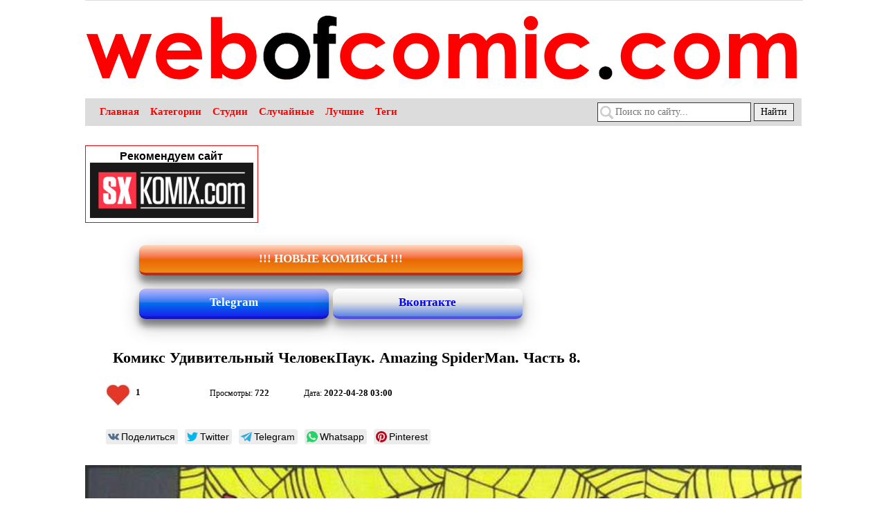

--- FILE ---
content_type: text/html; charset=UTF-8
request_url: https://webofcomic.com/comics/33-komiks-udivitelniy-chelovekpauk--amazing-spiderman--chast-8-/
body_size: 5915
content:
<!DOCTYPE html PUBLIC "-//W3C//DTD XHTML 1.0 Transitional//EN" "http://www.w3.org/TR/xhtml1/DTD/xhtml1-transitional.dtd">
<html lang="ru">
<head>
    
    <title>👽 Комикс Удивительный ЧеловекПаук. Amazing SpiderMan Часть 8 комикс в боях на 👽 | Комиксы и манга на русском бесплатно | webofcomic.com</title>

	<meta http-equiv="content-type" content="text/html" charset="UTF-8"/>
    <meta name="viewport" content="width=device-width, initial-scale=1" />
	<meta name="rating" content="adult" />
	<meta name="rating" content="RTA-5042-1996-1400-1577-RTA" />
	
    <meta name="Description" content="👽 Комикс Удивительный ЧеловекПаук. Amazing SpiderMan Часть 8 комикс в боях на 👽 | Комиксы и манга на русском бесплатно | webofcomic.com" />
    <meta name="keywords" content="👽 Комикс Удивительный ЧеловекПаук. Amazing SpiderMan Часть 8 комикс в боях на 👽 | Комиксы и манга на русском бесплатно | webofcomic.com" />
    
    <link rel="canonical" href="https://webofcomic.com/comics/33-komiks-udivitelniy-chelovekpauk--amazing-spiderman--chast-8-/"/>
    
    <link href="//webofcomic.com/css/reset.css" rel="stylesheet" type="text/css" />
    <link rel="stylesheet" href="//webofcomic.com/css/likely.css" />
    <link href="//webofcomic.com/css/style1.css" rel="stylesheet" type="text/css" />
    <link href="//webofcomic.com/css/style-media1.css" rel="stylesheet" type="text/css" />
	<style> .imageprotect {width: 100%; background-repeat: no-repeat; background-size: contain;}</style>
    
    <link rel="icon" href="//webofcomic.com/images/favicon.ico" type="images/x-icon" />
    <link rel="shortcut icon" href="//webofcomic.com/images/favicon.ico" type="image/x-icon" />
    
    <script type="b5f3a02b96de09ee111fa51b-text/javascript" src="https://ajax.googleapis.com/ajax/libs/jquery/1/jquery.min.js"></script>
    <script type="b5f3a02b96de09ee111fa51b-text/javascript" src="//webofcomic.com/js/non-script.js"></script>
    <script src="//webofcomic.com/js/likely.js" type="b5f3a02b96de09ee111fa51b-text/javascript"></script>
	
	<script type="b5f3a02b96de09ee111fa51b-text/javascript" src="//webofcomic.com/js/jquery-1.8.2.js"></script>
	<link rel="stylesheet" href="//webofcomic.com/fancybox/jquery.fancybox.css" type="text/css" />
	<script type="b5f3a02b96de09ee111fa51b-text/javascript" src="//webofcomic.com/fancybox/jquery.fancybox.pack.js"></script>

 


<!-- Global site tag (gtag.js) - Google Analytics -->
<script async src="https://www.googletagmanager.com/gtag/js?id=UA-162146392-33" type="b5f3a02b96de09ee111fa51b-text/javascript"></script>
<script type="b5f3a02b96de09ee111fa51b-text/javascript">
  window.dataLayer = window.dataLayer || [];
  function gtag(){dataLayer.push(arguments);}
  gtag('js', new Date());

  gtag('config', 'UA-162146392-33');
</script>



<!-- Yandex.Metrika counter -->
<script type="b5f3a02b96de09ee111fa51b-text/javascript">
   (function(m,e,t,r,i,k,a){m[i]=m[i]||function(){(m[i].a=m[i].a||[]).push(arguments)};
   m[i].l=1*new Date();k=e.createElement(t),a=e.getElementsByTagName(t)[0],k.async=1,k.src=r,a.parentNode.insertBefore(k,a)})
   (window, document, "script", "https://mc.yandex.ru/metrika/tag.js", "ym");

   ym(88597964, "init", {
        clickmap:true,
        trackLinks:true,
        accurateTrackBounce:true
   });
</script>
<noscript><div><img src="https://mc.yandex.ru/watch/88597964" style="position:absolute; left:-9999px;" alt="" /></div></noscript>
<!-- /Yandex.Metrika counter -->





<script type="b5f3a02b96de09ee111fa51b-text/javascript">
    $(document).ready(function() {
        $(".fancybox").fancybox();
    });
</script>

    
</head>
<body>

<!--Кликандер-->

<!-- Interstitial -->



<!-- ��� -->




<!--Video Slider-->





<div id="block-body">
     <a id="block-header-glavna-ssilka" href="//webofcomic.com/">

<div id="block-header">

    <img id="img-zastavka" src="/images/zastavka.png" title="Комиксы манга на русском языке" alt="Комиксы манга на русском языке"/>
 
        <h1>Комиксы манга</h1>
        <h4>на русском языке</h4>  
 
</div>
</a>     <div id="header-top-block">

    <div id="mobile-menu"><img id="click-menu" src="/images/white-menu-icon.png" /></div>

    <ul id="spisok-top-block">
    
    <li><a href="//webofcomic.com/">Главная</a></li>
	
	<li><a id="click-slide-cat">Категории</a></li>
	
	<li><a id="click-slide-stud">Студии</a></li>
    
    <li><a href="//webofcomic.com/random/">Случайные</a></li>
    
    <li><a href="//webofcomic.com/zone/?go=best">Лучшие</a></li>
	
	<li><a href="//webofcomic.com/tags/">Теги</a></li>
			
    </ul>
    
    <div id="block-search">        
        <form method="GET" action="//webofcomic.com/search/?q=">            
            <span></span>                
            <input id="input-search" type="text" name="q" placeholder="Поиск по сайту..." />            
            <input id="knopka-search" type="submit" value="Найти"/>          
        </form>        
    </div>
</div>
<div id="block-right">


<!--Стандарт правый верх-->
﻿
<div style="text-align: center;">

<div style="border: 1px solid red; padding: 6px; width: 236px;">
<a href="https://sxkomix.com/home/" style="text-decoration: none;">
<p style="color: black; font: bold 16px Arial;">Рекомендуем сайт</p>
<img src="/images/sx.jpg" title="Комиксы" alt="Комиксы" style="width: 236px;">
</a>
</div>	

</div>
<!--Категории правый блок-->

<div class="block-category">    
    
   
   <div id="category-menu">
        <p>Меню сайта</p>
    </div>
	
    <div id="block-top-mobile-menu">
    <ul id="spisok-top-mobile-menu">
    
    <li><a href="//webofcomic.com/">Главная</a></li>
    
    <li><a href="//webofcomic.com/random/">Случайные комиксы</a></li>
    
    <li><a href="//webofcomic.com/zone/?go=best">Лучшие комиксы</a></li>
	
	<li><a href="//webofcomic.com/tags/">Теги</a></li>
		   
    </ul>
    </div>


   
<div class="category-spisok-1" id="category-spisok-cat">    
<ul>            
<li class="category-golova" >Категории</li>  

<a href="//webofcomic.com/categories/?cat=Боевик">
<li class="caterory-righ-li">
Боевик
</li>
</a>

<a href="//webofcomic.com/categories/?cat=Боевые Искусства">
<li class="caterory-righ-li">
Боевые Искусства
</li>
</a>

<a href="//webofcomic.com/categories/?cat=Драма">
<li class="caterory-righ-li">
Драма
</li>
</a>

<a href="//webofcomic.com/categories/?cat=Комедия">
<li class="caterory-righ-li">
Комедия
</li>
</a>

<a href="//webofcomic.com/categories/?cat=Криминал">
<li class="caterory-righ-li">
Криминал
</li>
</a>

<a href="//webofcomic.com/categories/?cat=Манга">
<li class="caterory-righ-li">
Манга
</li>
</a>

<a href="//webofcomic.com/categories/?cat=Мистика">
<li class="caterory-righ-li">
Мистика
</li>
</a>

<a href="//webofcomic.com/categories/?cat=Пародия">
<li class="caterory-righ-li">
Пародия
</li>
</a>

<a href="//webofcomic.com/categories/?cat=Приключения">
<li class="caterory-righ-li">
Приключения
</li>
</a>

<a href="//webofcomic.com/categories/?cat=Психология">
<li class="caterory-righ-li">
Психология
</li>
</a>

<a href="//webofcomic.com/categories/?cat=Сверхъестественное">
<li class="caterory-righ-li">
Сверхъестественное
</li>
</a>

<a href="//webofcomic.com/categories/?cat=Сёнэн">
<li class="caterory-righ-li">
Сёнэн
</li>
</a>

<a href="//webofcomic.com/categories/?cat=Спорт">
<li class="caterory-righ-li">
Спорт
</li>
</a>

<a href="//webofcomic.com/categories/?cat=Супергерои">
<li class="caterory-righ-li">
Супергерои
</li>
</a>

<a href="//webofcomic.com/categories/?cat=Ужасы">
<li class="caterory-righ-li">
Ужасы
</li>
</a>

<a href="//webofcomic.com/categories/?cat=Фантастика">
<li class="caterory-righ-li">
Фантастика
</li>
</a>

<a href="//webofcomic.com/categories/?cat=Фэнтези">
<li class="caterory-righ-li">
Фэнтези
</li>
</a>

<a href="//webofcomic.com/categories/?cat=Школа">
<li class="caterory-righ-li">
Школа
</li>
</a>

<a href="//webofcomic.com/categories/?cat=Экшн">
<li class="caterory-righ-li">
Экшн
</li>
</a>
</ul>  
</div>


<div class="category-spisok-1" id="category-spisok-stud">
<ul>            
<li class="category-golova" >Студии</li>  

<a href="//webofcomic.com/studios/?cat=Archie Comics">
<li class="caterory-righ-li">
Archie Comics
</li>
</a>

<a href="//webofcomic.com/studios/?cat=Bongo">
<li class="caterory-righ-li">
Bongo
</li>
</a>

<a href="//webofcomic.com/studios/?cat=DC Comics">
<li class="caterory-righ-li">
DC Comics
</li>
</a>

<a href="//webofcomic.com/studios/?cat=IDW Publishing">
<li class="caterory-righ-li">
IDW Publishing
</li>
</a>

<a href="//webofcomic.com/studios/?cat=markmak">
<li class="caterory-righ-li">
markmak
</li>
</a>

<a href="//webofcomic.com/studios/?cat=Marvel">
<li class="caterory-righ-li">
Marvel
</li>
</a>

<a href="//webofcomic.com/studios/?cat=Shueisha">
<li class="caterory-righ-li">
Shueisha
</li>
</a>
</ul>
</div>    
    
    
    
<a class="knopka-refresh-a" href="//webofcomic.com/random/">
<div class="knopka-refresh-cat">
<p>Случайные комиксы</p>
</div>
</a>

<a class="knopka-refresh-a" href="//webofcomic.com/zone/?go=best">
<div class="knopka-refresh-cat">
<p>Лучшие комиксы</p>
</div>
</a>

<a class="knopka-refresh-a" href="//webofcomic.com/tags/">
<div class="knopka-refresh-cat">
<p>Теги</p>
</div>
</a>
    
</div> 

<!--Стандарт правый промежуточный-->


<!--
<div class="mobile-block-total-none">

    <div class="block-none-vid-set">        

        <div class="reklama-right">
        

        </div>
    
    </div>
    
</div>
-->
<!--Рекомендуем-->

<!--Стандарт правый промежуточный низ (1 х 3)-->

<!--
<div class="mobile-block-total-none">

    <div class="block-none-vid-set">

        <div class="reklama-right">
				
				
				
        </div>
    
    </div>
</div>
-->


</div>

<div id="block-content">

<!--Соцсети-->

<div id="sortirovka2">
	<a class="knopka-refresh-a3" href="https://webofcomic.com/">
	<div class="knopka-refresh-pt">
	<font color="white">
	<h2><b><p>!!! НОВЫЕ КОМИКСЫ !!!</p></b><h2>
	</font>
	</div>
	</a>
</div>

<div id="sortirovka2">
	<a class="knopka-refresh-a2" href="https://t.me/sxkomix" rel="nofollow" target="_blank">
	<div class="knopka-refresh-home-tg">
	<font color="white">
	<b><p>Telegram</p></b>
	</font>
	</div>
	</a>	
	
	<a class="knopka-refresh-a2" href="https://vk.com/sxkomix"  rel="nofollow" target="_blank">
	<div class="knopka-refresh-vk">
	<font color="blue">
	<b><p>Вконтакте</p></b>
	</font>
	</div>
	</a>
</div>

<!--Стандарт контент главная-->


<div class="reklama-content">
<div style="text-align: center;">


</div>
</div>



<div class="reklama-content-mobile">
<div style="text-align: center;">


</div>
</div>



        <ul>
        <li id="block-comix-grid">
        
           <h1 class="block-name-comix"><a href="//webofcomic.com/comics/33-komiks-udivitelniy-chelovekpauk--amazing-spiderman--chast-8-/">Комикс Удивительный ЧеловекПаук. Amazing SpiderMan. Часть 8.</a></h1>
           
           <ul class="comix-info">
           
            <li>
            <div id="block-like">
            <p class="likegood" tid="33" ><img id="like-img" src="/images/like.jpg" title="Click like" alt="Click like"></p> <p class="likegoodcount" >1</p>
            </div>            
            </li>   
            
            <li>Просмотры: <i class="cifra-info">722</i></li>
            <li>Дата: <i class="cifra-info">2022-04-28 03:00</i></li>
           </ul>
           
           <div class="likely">
<div class="vkontakte">Поделиться</div>
<div class="twitter">Twitter</div>
<div class="telegram">Telegram</div>
<div class="whatsapp">Whatsapp</div>
<div class="pinterest" data-media="i/pinnable.jpg">Pinterest</div>  
            </div>
                       
           <div class="block-images-comix">
           <a><img data-src="https://webofcomic.com/uploads_images/komiks-udivitelniy-chelovekpauk--amazing-spiderman-chast-8-komiks-parker-reshil-pouchastvovat-2022-04-28/komiks-udivitelniy-chelovekpauk--amazing-spiderman-chast-8-komiks-parker-reshil-pouchastvovat-2022-04-28-3320.jpg" width="100%" height="auto" title="Комикс Удивительный ЧеловекПаук. Amazing SpiderMan. Часть 8." alt="Комикс Удивительный ЧеловекПаук. Amazing SpiderMan. Часть 8."/></a>
           </div>
		   
		   <div class="mini-description">Комикс Удивительный ЧеловекПаук. Amazing SpiderMan. Часть 8. Питер Паркер решил поучаствовать в боях на ринге, где встретился с Джонни Штормом. В последствие, Человек Паук встретился с фантастической четверкой и между ними произошла небольшая схватка.</div>
        
        </li>   
        </ul>             
        <div id="block-image-slide">
                <ul><li>					
<a rel="group" class="fancybox" href="https://sxkomix.com/uploads_images/komiks-udivitelniy-chelovekpauk--amazing-spiderman-chast-8-komiks-parker-reshil-pouchastvovat-2022-04-27/komiks-udivitelniy-chelovekpauk--amazing-spiderman-chast-8-komiks-parker-reshil-pouchastvovat-2022-04-27-187802224.jpg" ><img data-src="https://sxkomix.com/uploads_images/komiks-udivitelniy-chelovekpauk--amazing-spiderman-chast-8-komiks-parker-reshil-pouchastvovat-2022-04-27/komiks-udivitelniy-chelovekpauk--amazing-spiderman-chast-8-komiks-parker-reshil-pouchastvovat-2022-04-27-187802224.jpg" width="100%" height="auto" alt="komiks-udivitelniy-chelovekpauk--amazing-spiderman-chast-8-komiks-parker-reshil-pouchastvovat-2022-04-27/komiks-udivitelniy-chelovekpauk--amazing-spiderman-chast-8-komiks-parker-reshil-pouchastvovat-2022-04-27-187802224.jpg"/></a>
</li>
<a class="fancybox" href="https://sxkomix.com/uploads_images/komiks-udivitelniy-chelovekpauk--amazing-spiderman-chast-8-komiks-parker-reshil-pouchastvovat-2022-04-27/komiks-udivitelniy-chelovekpauk--amazing-spiderman-chast-8-komiks-parker-reshil-pouchastvovat-2022-04-27-187802224.jpg" style="display:none;" ><img data-src="https://sxkomix.com/uploads_images/komiks-udivitelniy-chelovekpauk--amazing-spiderman-chast-8-komiks-parker-reshil-pouchastvovat-2022-04-27/komiks-udivitelniy-chelovekpauk--amazing-spiderman-chast-8-komiks-parker-reshil-pouchastvovat-2022-04-27-187802224.jpg" /></a>	
<li>					
<a rel="group" class="fancybox" href="https://sxkomix.com/uploads_images/komiks-udivitelniy-chelovekpauk--amazing-spiderman-chast-8-komiks-parker-reshil-pouchastvovat-2022-04-27/komiks-udivitelniy-chelovekpauk--amazing-spiderman-chast-8-komiks-parker-reshil-pouchastvovat-2022-04-27-11891909.jpg" ><img data-src="https://sxkomix.com/uploads_images/komiks-udivitelniy-chelovekpauk--amazing-spiderman-chast-8-komiks-parker-reshil-pouchastvovat-2022-04-27/komiks-udivitelniy-chelovekpauk--amazing-spiderman-chast-8-komiks-parker-reshil-pouchastvovat-2022-04-27-11891909.jpg" width="100%" height="auto" alt="komiks-udivitelniy-chelovekpauk--amazing-spiderman-chast-8-komiks-parker-reshil-pouchastvovat-2022-04-27/komiks-udivitelniy-chelovekpauk--amazing-spiderman-chast-8-komiks-parker-reshil-pouchastvovat-2022-04-27-11891909.jpg"/></a>
</li>
<a class="fancybox" href="https://sxkomix.com/uploads_images/komiks-udivitelniy-chelovekpauk--amazing-spiderman-chast-8-komiks-parker-reshil-pouchastvovat-2022-04-27/komiks-udivitelniy-chelovekpauk--amazing-spiderman-chast-8-komiks-parker-reshil-pouchastvovat-2022-04-27-11891909.jpg" style="display:none;" ><img data-src="https://sxkomix.com/uploads_images/komiks-udivitelniy-chelovekpauk--amazing-spiderman-chast-8-komiks-parker-reshil-pouchastvovat-2022-04-27/komiks-udivitelniy-chelovekpauk--amazing-spiderman-chast-8-komiks-parker-reshil-pouchastvovat-2022-04-27-11891909.jpg" /></a>	
<li>					
<a rel="group" class="fancybox" href="https://sxkomix.com/uploads_images/komiks-udivitelniy-chelovekpauk--amazing-spiderman-chast-8-komiks-parker-reshil-pouchastvovat-2022-04-27/komiks-udivitelniy-chelovekpauk--amazing-spiderman-chast-8-komiks-parker-reshil-pouchastvovat-2022-04-27-171323423.jpg" ><img data-src="https://sxkomix.com/uploads_images/komiks-udivitelniy-chelovekpauk--amazing-spiderman-chast-8-komiks-parker-reshil-pouchastvovat-2022-04-27/komiks-udivitelniy-chelovekpauk--amazing-spiderman-chast-8-komiks-parker-reshil-pouchastvovat-2022-04-27-171323423.jpg" width="100%" height="auto" alt="komiks-udivitelniy-chelovekpauk--amazing-spiderman-chast-8-komiks-parker-reshil-pouchastvovat-2022-04-27/komiks-udivitelniy-chelovekpauk--amazing-spiderman-chast-8-komiks-parker-reshil-pouchastvovat-2022-04-27-171323423.jpg"/></a>
</li>
<a class="fancybox" href="https://sxkomix.com/uploads_images/komiks-udivitelniy-chelovekpauk--amazing-spiderman-chast-8-komiks-parker-reshil-pouchastvovat-2022-04-27/komiks-udivitelniy-chelovekpauk--amazing-spiderman-chast-8-komiks-parker-reshil-pouchastvovat-2022-04-27-171323423.jpg" style="display:none;" ><img data-src="https://sxkomix.com/uploads_images/komiks-udivitelniy-chelovekpauk--amazing-spiderman-chast-8-komiks-parker-reshil-pouchastvovat-2022-04-27/komiks-udivitelniy-chelovekpauk--amazing-spiderman-chast-8-komiks-parker-reshil-pouchastvovat-2022-04-27-171323423.jpg" /></a>	
<li>					
<a rel="group" class="fancybox" href="https://sxkomix.com/uploads_images/komiks-udivitelniy-chelovekpauk--amazing-spiderman-chast-8-komiks-parker-reshil-pouchastvovat-2022-04-27/komiks-udivitelniy-chelovekpauk--amazing-spiderman-chast-8-komiks-parker-reshil-pouchastvovat-2022-04-27-451932008.jpg" ><img data-src="https://sxkomix.com/uploads_images/komiks-udivitelniy-chelovekpauk--amazing-spiderman-chast-8-komiks-parker-reshil-pouchastvovat-2022-04-27/komiks-udivitelniy-chelovekpauk--amazing-spiderman-chast-8-komiks-parker-reshil-pouchastvovat-2022-04-27-451932008.jpg" width="100%" height="auto" alt="komiks-udivitelniy-chelovekpauk--amazing-spiderman-chast-8-komiks-parker-reshil-pouchastvovat-2022-04-27/komiks-udivitelniy-chelovekpauk--amazing-spiderman-chast-8-komiks-parker-reshil-pouchastvovat-2022-04-27-451932008.jpg"/></a>
</li>
<a class="fancybox" href="https://sxkomix.com/uploads_images/komiks-udivitelniy-chelovekpauk--amazing-spiderman-chast-8-komiks-parker-reshil-pouchastvovat-2022-04-27/komiks-udivitelniy-chelovekpauk--amazing-spiderman-chast-8-komiks-parker-reshil-pouchastvovat-2022-04-27-451932008.jpg" style="display:none;" ><img data-src="https://sxkomix.com/uploads_images/komiks-udivitelniy-chelovekpauk--amazing-spiderman-chast-8-komiks-parker-reshil-pouchastvovat-2022-04-27/komiks-udivitelniy-chelovekpauk--amazing-spiderman-chast-8-komiks-parker-reshil-pouchastvovat-2022-04-27-451932008.jpg" /></a>	
<li>					
<a rel="group" class="fancybox" href="https://sxkomix.com/uploads_images/komiks-udivitelniy-chelovekpauk--amazing-spiderman-chast-8-komiks-parker-reshil-pouchastvovat-2022-04-27/komiks-udivitelniy-chelovekpauk--amazing-spiderman-chast-8-komiks-parker-reshil-pouchastvovat-2022-04-27-8184781.jpg" ><img data-src="https://sxkomix.com/uploads_images/komiks-udivitelniy-chelovekpauk--amazing-spiderman-chast-8-komiks-parker-reshil-pouchastvovat-2022-04-27/komiks-udivitelniy-chelovekpauk--amazing-spiderman-chast-8-komiks-parker-reshil-pouchastvovat-2022-04-27-8184781.jpg" width="100%" height="auto" alt="komiks-udivitelniy-chelovekpauk--amazing-spiderman-chast-8-komiks-parker-reshil-pouchastvovat-2022-04-27/komiks-udivitelniy-chelovekpauk--amazing-spiderman-chast-8-komiks-parker-reshil-pouchastvovat-2022-04-27-8184781.jpg"/></a>
</li>
<a class="fancybox" href="https://sxkomix.com/uploads_images/komiks-udivitelniy-chelovekpauk--amazing-spiderman-chast-8-komiks-parker-reshil-pouchastvovat-2022-04-27/komiks-udivitelniy-chelovekpauk--amazing-spiderman-chast-8-komiks-parker-reshil-pouchastvovat-2022-04-27-8184781.jpg" style="display:none;" ><img data-src="https://sxkomix.com/uploads_images/komiks-udivitelniy-chelovekpauk--amazing-spiderman-chast-8-komiks-parker-reshil-pouchastvovat-2022-04-27/komiks-udivitelniy-chelovekpauk--amazing-spiderman-chast-8-komiks-parker-reshil-pouchastvovat-2022-04-27-8184781.jpg" /></a>	
<li>					
<a rel="group" class="fancybox" href="https://sxkomix.com/uploads_images/komiks-udivitelniy-chelovekpauk--amazing-spiderman-chast-8-komiks-parker-reshil-pouchastvovat-2022-04-27/komiks-udivitelniy-chelovekpauk--amazing-spiderman-chast-8-komiks-parker-reshil-pouchastvovat-2022-04-27-42651686.jpg" ><img data-src="https://sxkomix.com/uploads_images/komiks-udivitelniy-chelovekpauk--amazing-spiderman-chast-8-komiks-parker-reshil-pouchastvovat-2022-04-27/komiks-udivitelniy-chelovekpauk--amazing-spiderman-chast-8-komiks-parker-reshil-pouchastvovat-2022-04-27-42651686.jpg" width="100%" height="auto" alt="komiks-udivitelniy-chelovekpauk--amazing-spiderman-chast-8-komiks-parker-reshil-pouchastvovat-2022-04-27/komiks-udivitelniy-chelovekpauk--amazing-spiderman-chast-8-komiks-parker-reshil-pouchastvovat-2022-04-27-42651686.jpg"/></a>
</li>
<a class="fancybox" href="https://sxkomix.com/uploads_images/komiks-udivitelniy-chelovekpauk--amazing-spiderman-chast-8-komiks-parker-reshil-pouchastvovat-2022-04-27/komiks-udivitelniy-chelovekpauk--amazing-spiderman-chast-8-komiks-parker-reshil-pouchastvovat-2022-04-27-42651686.jpg" style="display:none;" ><img data-src="https://sxkomix.com/uploads_images/komiks-udivitelniy-chelovekpauk--amazing-spiderman-chast-8-komiks-parker-reshil-pouchastvovat-2022-04-27/komiks-udivitelniy-chelovekpauk--amazing-spiderman-chast-8-komiks-parker-reshil-pouchastvovat-2022-04-27-42651686.jpg" /></a>	
<li>					
<a rel="group" class="fancybox" href="https://sxkomix.com/uploads_images/komiks-udivitelniy-chelovekpauk--amazing-spiderman-chast-8-komiks-parker-reshil-pouchastvovat-2022-04-27/komiks-udivitelniy-chelovekpauk--amazing-spiderman-chast-8-komiks-parker-reshil-pouchastvovat-2022-04-27-241063583.jpg" ><img data-src="https://sxkomix.com/uploads_images/komiks-udivitelniy-chelovekpauk--amazing-spiderman-chast-8-komiks-parker-reshil-pouchastvovat-2022-04-27/komiks-udivitelniy-chelovekpauk--amazing-spiderman-chast-8-komiks-parker-reshil-pouchastvovat-2022-04-27-241063583.jpg" width="100%" height="auto" alt="komiks-udivitelniy-chelovekpauk--amazing-spiderman-chast-8-komiks-parker-reshil-pouchastvovat-2022-04-27/komiks-udivitelniy-chelovekpauk--amazing-spiderman-chast-8-komiks-parker-reshil-pouchastvovat-2022-04-27-241063583.jpg"/></a>
</li>
<a class="fancybox" href="https://sxkomix.com/uploads_images/komiks-udivitelniy-chelovekpauk--amazing-spiderman-chast-8-komiks-parker-reshil-pouchastvovat-2022-04-27/komiks-udivitelniy-chelovekpauk--amazing-spiderman-chast-8-komiks-parker-reshil-pouchastvovat-2022-04-27-241063583.jpg" style="display:none;" ><img data-src="https://sxkomix.com/uploads_images/komiks-udivitelniy-chelovekpauk--amazing-spiderman-chast-8-komiks-parker-reshil-pouchastvovat-2022-04-27/komiks-udivitelniy-chelovekpauk--amazing-spiderman-chast-8-komiks-parker-reshil-pouchastvovat-2022-04-27-241063583.jpg" /></a>	
<li>					
<a rel="group" class="fancybox" href="https://sxkomix.com/uploads_images/komiks-udivitelniy-chelovekpauk--amazing-spiderman-chast-8-komiks-parker-reshil-pouchastvovat-2022-04-27/komiks-udivitelniy-chelovekpauk--amazing-spiderman-chast-8-komiks-parker-reshil-pouchastvovat-2022-04-27-44274036.jpg" ><img data-src="https://sxkomix.com/uploads_images/komiks-udivitelniy-chelovekpauk--amazing-spiderman-chast-8-komiks-parker-reshil-pouchastvovat-2022-04-27/komiks-udivitelniy-chelovekpauk--amazing-spiderman-chast-8-komiks-parker-reshil-pouchastvovat-2022-04-27-44274036.jpg" width="100%" height="auto" alt="komiks-udivitelniy-chelovekpauk--amazing-spiderman-chast-8-komiks-parker-reshil-pouchastvovat-2022-04-27/komiks-udivitelniy-chelovekpauk--amazing-spiderman-chast-8-komiks-parker-reshil-pouchastvovat-2022-04-27-44274036.jpg"/></a>
</li>
<a class="fancybox" href="https://sxkomix.com/uploads_images/komiks-udivitelniy-chelovekpauk--amazing-spiderman-chast-8-komiks-parker-reshil-pouchastvovat-2022-04-27/komiks-udivitelniy-chelovekpauk--amazing-spiderman-chast-8-komiks-parker-reshil-pouchastvovat-2022-04-27-44274036.jpg" style="display:none;" ><img data-src="https://sxkomix.com/uploads_images/komiks-udivitelniy-chelovekpauk--amazing-spiderman-chast-8-komiks-parker-reshil-pouchastvovat-2022-04-27/komiks-udivitelniy-chelovekpauk--amazing-spiderman-chast-8-komiks-parker-reshil-pouchastvovat-2022-04-27-44274036.jpg" /></a>	
<li>					
<a rel="group" class="fancybox" href="https://sxkomix.com/uploads_images/komiks-udivitelniy-chelovekpauk--amazing-spiderman-chast-8-komiks-parker-reshil-pouchastvovat-2022-04-27/komiks-udivitelniy-chelovekpauk--amazing-spiderman-chast-8-komiks-parker-reshil-pouchastvovat-2022-04-27-36282236.jpg" ><img data-src="https://sxkomix.com/uploads_images/komiks-udivitelniy-chelovekpauk--amazing-spiderman-chast-8-komiks-parker-reshil-pouchastvovat-2022-04-27/komiks-udivitelniy-chelovekpauk--amazing-spiderman-chast-8-komiks-parker-reshil-pouchastvovat-2022-04-27-36282236.jpg" width="100%" height="auto" alt="komiks-udivitelniy-chelovekpauk--amazing-spiderman-chast-8-komiks-parker-reshil-pouchastvovat-2022-04-27/komiks-udivitelniy-chelovekpauk--amazing-spiderman-chast-8-komiks-parker-reshil-pouchastvovat-2022-04-27-36282236.jpg"/></a>
</li>
<a class="fancybox" href="https://sxkomix.com/uploads_images/komiks-udivitelniy-chelovekpauk--amazing-spiderman-chast-8-komiks-parker-reshil-pouchastvovat-2022-04-27/komiks-udivitelniy-chelovekpauk--amazing-spiderman-chast-8-komiks-parker-reshil-pouchastvovat-2022-04-27-36282236.jpg" style="display:none;" ><img data-src="https://sxkomix.com/uploads_images/komiks-udivitelniy-chelovekpauk--amazing-spiderman-chast-8-komiks-parker-reshil-pouchastvovat-2022-04-27/komiks-udivitelniy-chelovekpauk--amazing-spiderman-chast-8-komiks-parker-reshil-pouchastvovat-2022-04-27-36282236.jpg" /></a>	
<li>					
<a rel="group" class="fancybox" href="https://sxkomix.com/uploads_images/komiks-udivitelniy-chelovekpauk--amazing-spiderman-chast-8-komiks-parker-reshil-pouchastvovat-2022-04-27/komiks-udivitelniy-chelovekpauk--amazing-spiderman-chast-8-komiks-parker-reshil-pouchastvovat-2022-04-27-24319661.jpg" ><img data-src="https://sxkomix.com/uploads_images/komiks-udivitelniy-chelovekpauk--amazing-spiderman-chast-8-komiks-parker-reshil-pouchastvovat-2022-04-27/komiks-udivitelniy-chelovekpauk--amazing-spiderman-chast-8-komiks-parker-reshil-pouchastvovat-2022-04-27-24319661.jpg" width="100%" height="auto" alt="komiks-udivitelniy-chelovekpauk--amazing-spiderman-chast-8-komiks-parker-reshil-pouchastvovat-2022-04-27/komiks-udivitelniy-chelovekpauk--amazing-spiderman-chast-8-komiks-parker-reshil-pouchastvovat-2022-04-27-24319661.jpg"/></a>
</li>
<a class="fancybox" href="https://sxkomix.com/uploads_images/komiks-udivitelniy-chelovekpauk--amazing-spiderman-chast-8-komiks-parker-reshil-pouchastvovat-2022-04-27/komiks-udivitelniy-chelovekpauk--amazing-spiderman-chast-8-komiks-parker-reshil-pouchastvovat-2022-04-27-24319661.jpg" style="display:none;" ><img data-src="https://sxkomix.com/uploads_images/komiks-udivitelniy-chelovekpauk--amazing-spiderman-chast-8-komiks-parker-reshil-pouchastvovat-2022-04-27/komiks-udivitelniy-chelovekpauk--amazing-spiderman-chast-8-komiks-parker-reshil-pouchastvovat-2022-04-27-24319661.jpg" /></a>	
<li>					
<a rel="group" class="fancybox" href="https://sxkomix.com/uploads_images/komiks-udivitelniy-chelovekpauk--amazing-spiderman-chast-8-komiks-parker-reshil-pouchastvovat-2022-04-27/komiks-udivitelniy-chelovekpauk--amazing-spiderman-chast-8-komiks-parker-reshil-pouchastvovat-2022-04-27-4159103284.jpg" ><img data-src="https://sxkomix.com/uploads_images/komiks-udivitelniy-chelovekpauk--amazing-spiderman-chast-8-komiks-parker-reshil-pouchastvovat-2022-04-27/komiks-udivitelniy-chelovekpauk--amazing-spiderman-chast-8-komiks-parker-reshil-pouchastvovat-2022-04-27-4159103284.jpg" width="100%" height="auto" alt="komiks-udivitelniy-chelovekpauk--amazing-spiderman-chast-8-komiks-parker-reshil-pouchastvovat-2022-04-27/komiks-udivitelniy-chelovekpauk--amazing-spiderman-chast-8-komiks-parker-reshil-pouchastvovat-2022-04-27-4159103284.jpg"/></a>
</li>
<a class="fancybox" href="https://sxkomix.com/uploads_images/komiks-udivitelniy-chelovekpauk--amazing-spiderman-chast-8-komiks-parker-reshil-pouchastvovat-2022-04-27/komiks-udivitelniy-chelovekpauk--amazing-spiderman-chast-8-komiks-parker-reshil-pouchastvovat-2022-04-27-4159103284.jpg" style="display:none;" ><img data-src="https://sxkomix.com/uploads_images/komiks-udivitelniy-chelovekpauk--amazing-spiderman-chast-8-komiks-parker-reshil-pouchastvovat-2022-04-27/komiks-udivitelniy-chelovekpauk--amazing-spiderman-chast-8-komiks-parker-reshil-pouchastvovat-2022-04-27-4159103284.jpg" /></a>	
<li>					
<a rel="group" class="fancybox" href="https://sxkomix.com/uploads_images/komiks-udivitelniy-chelovekpauk--amazing-spiderman-chast-8-komiks-parker-reshil-pouchastvovat-2022-04-27/komiks-udivitelniy-chelovekpauk--amazing-spiderman-chast-8-komiks-parker-reshil-pouchastvovat-2022-04-27-4890113250.jpg" ><img data-src="https://sxkomix.com/uploads_images/komiks-udivitelniy-chelovekpauk--amazing-spiderman-chast-8-komiks-parker-reshil-pouchastvovat-2022-04-27/komiks-udivitelniy-chelovekpauk--amazing-spiderman-chast-8-komiks-parker-reshil-pouchastvovat-2022-04-27-4890113250.jpg" width="100%" height="auto" alt="komiks-udivitelniy-chelovekpauk--amazing-spiderman-chast-8-komiks-parker-reshil-pouchastvovat-2022-04-27/komiks-udivitelniy-chelovekpauk--amazing-spiderman-chast-8-komiks-parker-reshil-pouchastvovat-2022-04-27-4890113250.jpg"/></a>
</li>
<a class="fancybox" href="https://sxkomix.com/uploads_images/komiks-udivitelniy-chelovekpauk--amazing-spiderman-chast-8-komiks-parker-reshil-pouchastvovat-2022-04-27/komiks-udivitelniy-chelovekpauk--amazing-spiderman-chast-8-komiks-parker-reshil-pouchastvovat-2022-04-27-4890113250.jpg" style="display:none;" ><img data-src="https://sxkomix.com/uploads_images/komiks-udivitelniy-chelovekpauk--amazing-spiderman-chast-8-komiks-parker-reshil-pouchastvovat-2022-04-27/komiks-udivitelniy-chelovekpauk--amazing-spiderman-chast-8-komiks-parker-reshil-pouchastvovat-2022-04-27-4890113250.jpg" /></a>	
<li>					
<a rel="group" class="fancybox" href="https://sxkomix.com/uploads_images/komiks-udivitelniy-chelovekpauk--amazing-spiderman-chast-8-komiks-parker-reshil-pouchastvovat-2022-04-27/komiks-udivitelniy-chelovekpauk--amazing-spiderman-chast-8-komiks-parker-reshil-pouchastvovat-2022-04-27-237012319.jpg" ><img data-src="https://sxkomix.com/uploads_images/komiks-udivitelniy-chelovekpauk--amazing-spiderman-chast-8-komiks-parker-reshil-pouchastvovat-2022-04-27/komiks-udivitelniy-chelovekpauk--amazing-spiderman-chast-8-komiks-parker-reshil-pouchastvovat-2022-04-27-237012319.jpg" width="100%" height="auto" alt="komiks-udivitelniy-chelovekpauk--amazing-spiderman-chast-8-komiks-parker-reshil-pouchastvovat-2022-04-27/komiks-udivitelniy-chelovekpauk--amazing-spiderman-chast-8-komiks-parker-reshil-pouchastvovat-2022-04-27-237012319.jpg"/></a>
</li>
<a class="fancybox" href="https://sxkomix.com/uploads_images/komiks-udivitelniy-chelovekpauk--amazing-spiderman-chast-8-komiks-parker-reshil-pouchastvovat-2022-04-27/komiks-udivitelniy-chelovekpauk--amazing-spiderman-chast-8-komiks-parker-reshil-pouchastvovat-2022-04-27-237012319.jpg" style="display:none;" ><img data-src="https://sxkomix.com/uploads_images/komiks-udivitelniy-chelovekpauk--amazing-spiderman-chast-8-komiks-parker-reshil-pouchastvovat-2022-04-27/komiks-udivitelniy-chelovekpauk--amazing-spiderman-chast-8-komiks-parker-reshil-pouchastvovat-2022-04-27-237012319.jpg" /></a>	
<li>					
<a rel="group" class="fancybox" href="https://sxkomix.com/uploads_images/komiks-udivitelniy-chelovekpauk--amazing-spiderman-chast-8-komiks-parker-reshil-pouchastvovat-2022-04-27/komiks-udivitelniy-chelovekpauk--amazing-spiderman-chast-8-komiks-parker-reshil-pouchastvovat-2022-04-27-4038132657.jpg" ><img data-src="https://sxkomix.com/uploads_images/komiks-udivitelniy-chelovekpauk--amazing-spiderman-chast-8-komiks-parker-reshil-pouchastvovat-2022-04-27/komiks-udivitelniy-chelovekpauk--amazing-spiderman-chast-8-komiks-parker-reshil-pouchastvovat-2022-04-27-4038132657.jpg" width="100%" height="auto" alt="komiks-udivitelniy-chelovekpauk--amazing-spiderman-chast-8-komiks-parker-reshil-pouchastvovat-2022-04-27/komiks-udivitelniy-chelovekpauk--amazing-spiderman-chast-8-komiks-parker-reshil-pouchastvovat-2022-04-27-4038132657.jpg"/></a>
</li>
<a class="fancybox" href="https://sxkomix.com/uploads_images/komiks-udivitelniy-chelovekpauk--amazing-spiderman-chast-8-komiks-parker-reshil-pouchastvovat-2022-04-27/komiks-udivitelniy-chelovekpauk--amazing-spiderman-chast-8-komiks-parker-reshil-pouchastvovat-2022-04-27-4038132657.jpg" style="display:none;" ><img data-src="https://sxkomix.com/uploads_images/komiks-udivitelniy-chelovekpauk--amazing-spiderman-chast-8-komiks-parker-reshil-pouchastvovat-2022-04-27/komiks-udivitelniy-chelovekpauk--amazing-spiderman-chast-8-komiks-parker-reshil-pouchastvovat-2022-04-27-4038132657.jpg" /></a>	
<li>					
<a rel="group" class="fancybox" href="https://sxkomix.com/uploads_images/komiks-udivitelniy-chelovekpauk--amazing-spiderman-chast-8-komiks-parker-reshil-pouchastvovat-2022-04-27/komiks-udivitelniy-chelovekpauk--amazing-spiderman-chast-8-komiks-parker-reshil-pouchastvovat-2022-04-27-598143450.jpg" ><img data-src="https://sxkomix.com/uploads_images/komiks-udivitelniy-chelovekpauk--amazing-spiderman-chast-8-komiks-parker-reshil-pouchastvovat-2022-04-27/komiks-udivitelniy-chelovekpauk--amazing-spiderman-chast-8-komiks-parker-reshil-pouchastvovat-2022-04-27-598143450.jpg" width="100%" height="auto" alt="komiks-udivitelniy-chelovekpauk--amazing-spiderman-chast-8-komiks-parker-reshil-pouchastvovat-2022-04-27/komiks-udivitelniy-chelovekpauk--amazing-spiderman-chast-8-komiks-parker-reshil-pouchastvovat-2022-04-27-598143450.jpg"/></a>
</li>
<a class="fancybox" href="https://sxkomix.com/uploads_images/komiks-udivitelniy-chelovekpauk--amazing-spiderman-chast-8-komiks-parker-reshil-pouchastvovat-2022-04-27/komiks-udivitelniy-chelovekpauk--amazing-spiderman-chast-8-komiks-parker-reshil-pouchastvovat-2022-04-27-598143450.jpg" style="display:none;" ><img data-src="https://sxkomix.com/uploads_images/komiks-udivitelniy-chelovekpauk--amazing-spiderman-chast-8-komiks-parker-reshil-pouchastvovat-2022-04-27/komiks-udivitelniy-chelovekpauk--amazing-spiderman-chast-8-komiks-parker-reshil-pouchastvovat-2022-04-27-598143450.jpg" /></a>	
<li>					
<a rel="group" class="fancybox" href="https://sxkomix.com/uploads_images/komiks-udivitelniy-chelovekpauk--amazing-spiderman-chast-8-komiks-parker-reshil-pouchastvovat-2022-04-27/komiks-udivitelniy-chelovekpauk--amazing-spiderman-chast-8-komiks-parker-reshil-pouchastvovat-2022-04-27-4537154347.jpg" ><img data-src="https://sxkomix.com/uploads_images/komiks-udivitelniy-chelovekpauk--amazing-spiderman-chast-8-komiks-parker-reshil-pouchastvovat-2022-04-27/komiks-udivitelniy-chelovekpauk--amazing-spiderman-chast-8-komiks-parker-reshil-pouchastvovat-2022-04-27-4537154347.jpg" width="100%" height="auto" alt="komiks-udivitelniy-chelovekpauk--amazing-spiderman-chast-8-komiks-parker-reshil-pouchastvovat-2022-04-27/komiks-udivitelniy-chelovekpauk--amazing-spiderman-chast-8-komiks-parker-reshil-pouchastvovat-2022-04-27-4537154347.jpg"/></a>
</li>
<a class="fancybox" href="https://sxkomix.com/uploads_images/komiks-udivitelniy-chelovekpauk--amazing-spiderman-chast-8-komiks-parker-reshil-pouchastvovat-2022-04-27/komiks-udivitelniy-chelovekpauk--amazing-spiderman-chast-8-komiks-parker-reshil-pouchastvovat-2022-04-27-4537154347.jpg" style="display:none;" ><img data-src="https://sxkomix.com/uploads_images/komiks-udivitelniy-chelovekpauk--amazing-spiderman-chast-8-komiks-parker-reshil-pouchastvovat-2022-04-27/komiks-udivitelniy-chelovekpauk--amazing-spiderman-chast-8-komiks-parker-reshil-pouchastvovat-2022-04-27-4537154347.jpg" /></a>	
<li>					
<a rel="group" class="fancybox" href="https://sxkomix.com/uploads_images/komiks-udivitelniy-chelovekpauk--amazing-spiderman-chast-8-komiks-parker-reshil-pouchastvovat-2022-04-27/komiks-udivitelniy-chelovekpauk--amazing-spiderman-chast-8-komiks-parker-reshil-pouchastvovat-2022-04-27-1805163572.jpg" ><img data-src="https://sxkomix.com/uploads_images/komiks-udivitelniy-chelovekpauk--amazing-spiderman-chast-8-komiks-parker-reshil-pouchastvovat-2022-04-27/komiks-udivitelniy-chelovekpauk--amazing-spiderman-chast-8-komiks-parker-reshil-pouchastvovat-2022-04-27-1805163572.jpg" width="100%" height="auto" alt="komiks-udivitelniy-chelovekpauk--amazing-spiderman-chast-8-komiks-parker-reshil-pouchastvovat-2022-04-27/komiks-udivitelniy-chelovekpauk--amazing-spiderman-chast-8-komiks-parker-reshil-pouchastvovat-2022-04-27-1805163572.jpg"/></a>
</li>
<a class="fancybox" href="https://sxkomix.com/uploads_images/komiks-udivitelniy-chelovekpauk--amazing-spiderman-chast-8-komiks-parker-reshil-pouchastvovat-2022-04-27/komiks-udivitelniy-chelovekpauk--amazing-spiderman-chast-8-komiks-parker-reshil-pouchastvovat-2022-04-27-1805163572.jpg" style="display:none;" ><img data-src="https://sxkomix.com/uploads_images/komiks-udivitelniy-chelovekpauk--amazing-spiderman-chast-8-komiks-parker-reshil-pouchastvovat-2022-04-27/komiks-udivitelniy-chelovekpauk--amazing-spiderman-chast-8-komiks-parker-reshil-pouchastvovat-2022-04-27-1805163572.jpg" /></a>	
<li>					
<a rel="group" class="fancybox" href="https://sxkomix.com/uploads_images/komiks-udivitelniy-chelovekpauk--amazing-spiderman-chast-8-komiks-parker-reshil-pouchastvovat-2022-04-27/komiks-udivitelniy-chelovekpauk--amazing-spiderman-chast-8-komiks-parker-reshil-pouchastvovat-2022-04-27-157817964.jpg" ><img data-src="https://sxkomix.com/uploads_images/komiks-udivitelniy-chelovekpauk--amazing-spiderman-chast-8-komiks-parker-reshil-pouchastvovat-2022-04-27/komiks-udivitelniy-chelovekpauk--amazing-spiderman-chast-8-komiks-parker-reshil-pouchastvovat-2022-04-27-157817964.jpg" width="100%" height="auto" alt="komiks-udivitelniy-chelovekpauk--amazing-spiderman-chast-8-komiks-parker-reshil-pouchastvovat-2022-04-27/komiks-udivitelniy-chelovekpauk--amazing-spiderman-chast-8-komiks-parker-reshil-pouchastvovat-2022-04-27-157817964.jpg"/></a>
</li>
<a class="fancybox" href="https://sxkomix.com/uploads_images/komiks-udivitelniy-chelovekpauk--amazing-spiderman-chast-8-komiks-parker-reshil-pouchastvovat-2022-04-27/komiks-udivitelniy-chelovekpauk--amazing-spiderman-chast-8-komiks-parker-reshil-pouchastvovat-2022-04-27-157817964.jpg" style="display:none;" ><img data-src="https://sxkomix.com/uploads_images/komiks-udivitelniy-chelovekpauk--amazing-spiderman-chast-8-komiks-parker-reshil-pouchastvovat-2022-04-27/komiks-udivitelniy-chelovekpauk--amazing-spiderman-chast-8-komiks-parker-reshil-pouchastvovat-2022-04-27-157817964.jpg" /></a>	
<li>					
<a rel="group" class="fancybox" href="https://sxkomix.com/uploads_images/komiks-udivitelniy-chelovekpauk--amazing-spiderman-chast-8-komiks-parker-reshil-pouchastvovat-2022-04-27/komiks-udivitelniy-chelovekpauk--amazing-spiderman-chast-8-komiks-parker-reshil-pouchastvovat-2022-04-27-4090181571.jpg" ><img data-src="https://sxkomix.com/uploads_images/komiks-udivitelniy-chelovekpauk--amazing-spiderman-chast-8-komiks-parker-reshil-pouchastvovat-2022-04-27/komiks-udivitelniy-chelovekpauk--amazing-spiderman-chast-8-komiks-parker-reshil-pouchastvovat-2022-04-27-4090181571.jpg" width="100%" height="auto" alt="komiks-udivitelniy-chelovekpauk--amazing-spiderman-chast-8-komiks-parker-reshil-pouchastvovat-2022-04-27/komiks-udivitelniy-chelovekpauk--amazing-spiderman-chast-8-komiks-parker-reshil-pouchastvovat-2022-04-27-4090181571.jpg"/></a>
</li>
<a class="fancybox" href="https://sxkomix.com/uploads_images/komiks-udivitelniy-chelovekpauk--amazing-spiderman-chast-8-komiks-parker-reshil-pouchastvovat-2022-04-27/komiks-udivitelniy-chelovekpauk--amazing-spiderman-chast-8-komiks-parker-reshil-pouchastvovat-2022-04-27-4090181571.jpg" style="display:none;" ><img data-src="https://sxkomix.com/uploads_images/komiks-udivitelniy-chelovekpauk--amazing-spiderman-chast-8-komiks-parker-reshil-pouchastvovat-2022-04-27/komiks-udivitelniy-chelovekpauk--amazing-spiderman-chast-8-komiks-parker-reshil-pouchastvovat-2022-04-27-4090181571.jpg" /></a>	
<li>					
<a rel="group" class="fancybox" href="https://sxkomix.com/uploads_images/komiks-udivitelniy-chelovekpauk--amazing-spiderman-chast-8-komiks-parker-reshil-pouchastvovat-2022-04-27/komiks-udivitelniy-chelovekpauk--amazing-spiderman-chast-8-komiks-parker-reshil-pouchastvovat-2022-04-27-4766193514.jpg" ><img data-src="https://sxkomix.com/uploads_images/komiks-udivitelniy-chelovekpauk--amazing-spiderman-chast-8-komiks-parker-reshil-pouchastvovat-2022-04-27/komiks-udivitelniy-chelovekpauk--amazing-spiderman-chast-8-komiks-parker-reshil-pouchastvovat-2022-04-27-4766193514.jpg" width="100%" height="auto" alt="komiks-udivitelniy-chelovekpauk--amazing-spiderman-chast-8-komiks-parker-reshil-pouchastvovat-2022-04-27/komiks-udivitelniy-chelovekpauk--amazing-spiderman-chast-8-komiks-parker-reshil-pouchastvovat-2022-04-27-4766193514.jpg"/></a>
</li>
<a class="fancybox" href="https://sxkomix.com/uploads_images/komiks-udivitelniy-chelovekpauk--amazing-spiderman-chast-8-komiks-parker-reshil-pouchastvovat-2022-04-27/komiks-udivitelniy-chelovekpauk--amazing-spiderman-chast-8-komiks-parker-reshil-pouchastvovat-2022-04-27-4766193514.jpg" style="display:none;" ><img data-src="https://sxkomix.com/uploads_images/komiks-udivitelniy-chelovekpauk--amazing-spiderman-chast-8-komiks-parker-reshil-pouchastvovat-2022-04-27/komiks-udivitelniy-chelovekpauk--amazing-spiderman-chast-8-komiks-parker-reshil-pouchastvovat-2022-04-27-4766193514.jpg" /></a>	
<li>					
<a rel="group" class="fancybox" href="https://sxkomix.com/uploads_images/komiks-udivitelniy-chelovekpauk--amazing-spiderman-chast-8-komiks-parker-reshil-pouchastvovat-2022-04-27/komiks-udivitelniy-chelovekpauk--amazing-spiderman-chast-8-komiks-parker-reshil-pouchastvovat-2022-04-27-37620790.jpg" ><img data-src="https://sxkomix.com/uploads_images/komiks-udivitelniy-chelovekpauk--amazing-spiderman-chast-8-komiks-parker-reshil-pouchastvovat-2022-04-27/komiks-udivitelniy-chelovekpauk--amazing-spiderman-chast-8-komiks-parker-reshil-pouchastvovat-2022-04-27-37620790.jpg" width="100%" height="auto" alt="komiks-udivitelniy-chelovekpauk--amazing-spiderman-chast-8-komiks-parker-reshil-pouchastvovat-2022-04-27/komiks-udivitelniy-chelovekpauk--amazing-spiderman-chast-8-komiks-parker-reshil-pouchastvovat-2022-04-27-37620790.jpg"/></a>
</li>
<a class="fancybox" href="https://sxkomix.com/uploads_images/komiks-udivitelniy-chelovekpauk--amazing-spiderman-chast-8-komiks-parker-reshil-pouchastvovat-2022-04-27/komiks-udivitelniy-chelovekpauk--amazing-spiderman-chast-8-komiks-parker-reshil-pouchastvovat-2022-04-27-37620790.jpg" style="display:none;" ><img data-src="https://sxkomix.com/uploads_images/komiks-udivitelniy-chelovekpauk--amazing-spiderman-chast-8-komiks-parker-reshil-pouchastvovat-2022-04-27/komiks-udivitelniy-chelovekpauk--amazing-spiderman-chast-8-komiks-parker-reshil-pouchastvovat-2022-04-27-37620790.jpg" /></a>	
<li>					
<a rel="group" class="fancybox" href="https://sxkomix.com/uploads_images/komiks-udivitelniy-chelovekpauk--amazing-spiderman-chast-8-komiks-parker-reshil-pouchastvovat-2022-04-27/komiks-udivitelniy-chelovekpauk--amazing-spiderman-chast-8-komiks-parker-reshil-pouchastvovat-2022-04-27-4786211144.jpg" ><img data-src="https://sxkomix.com/uploads_images/komiks-udivitelniy-chelovekpauk--amazing-spiderman-chast-8-komiks-parker-reshil-pouchastvovat-2022-04-27/komiks-udivitelniy-chelovekpauk--amazing-spiderman-chast-8-komiks-parker-reshil-pouchastvovat-2022-04-27-4786211144.jpg" width="100%" height="auto" alt="komiks-udivitelniy-chelovekpauk--amazing-spiderman-chast-8-komiks-parker-reshil-pouchastvovat-2022-04-27/komiks-udivitelniy-chelovekpauk--amazing-spiderman-chast-8-komiks-parker-reshil-pouchastvovat-2022-04-27-4786211144.jpg"/></a>
</li>
<a class="fancybox" href="https://sxkomix.com/uploads_images/komiks-udivitelniy-chelovekpauk--amazing-spiderman-chast-8-komiks-parker-reshil-pouchastvovat-2022-04-27/komiks-udivitelniy-chelovekpauk--amazing-spiderman-chast-8-komiks-parker-reshil-pouchastvovat-2022-04-27-4786211144.jpg" style="display:none;" ><img data-src="https://sxkomix.com/uploads_images/komiks-udivitelniy-chelovekpauk--amazing-spiderman-chast-8-komiks-parker-reshil-pouchastvovat-2022-04-27/komiks-udivitelniy-chelovekpauk--amazing-spiderman-chast-8-komiks-parker-reshil-pouchastvovat-2022-04-27-4786211144.jpg" /></a>	
<li>					
<a rel="group" class="fancybox" href="https://sxkomix.com/uploads_images/komiks-udivitelniy-chelovekpauk--amazing-spiderman-chast-8-komiks-parker-reshil-pouchastvovat-2022-04-27/komiks-udivitelniy-chelovekpauk--amazing-spiderman-chast-8-komiks-parker-reshil-pouchastvovat-2022-04-27-318422948.jpg" ><img data-src="https://sxkomix.com/uploads_images/komiks-udivitelniy-chelovekpauk--amazing-spiderman-chast-8-komiks-parker-reshil-pouchastvovat-2022-04-27/komiks-udivitelniy-chelovekpauk--amazing-spiderman-chast-8-komiks-parker-reshil-pouchastvovat-2022-04-27-318422948.jpg" width="100%" height="auto" alt="komiks-udivitelniy-chelovekpauk--amazing-spiderman-chast-8-komiks-parker-reshil-pouchastvovat-2022-04-27/komiks-udivitelniy-chelovekpauk--amazing-spiderman-chast-8-komiks-parker-reshil-pouchastvovat-2022-04-27-318422948.jpg"/></a>
</li>
<a class="fancybox" href="https://sxkomix.com/uploads_images/komiks-udivitelniy-chelovekpauk--amazing-spiderman-chast-8-komiks-parker-reshil-pouchastvovat-2022-04-27/komiks-udivitelniy-chelovekpauk--amazing-spiderman-chast-8-komiks-parker-reshil-pouchastvovat-2022-04-27-318422948.jpg" style="display:none;" ><img data-src="https://sxkomix.com/uploads_images/komiks-udivitelniy-chelovekpauk--amazing-spiderman-chast-8-komiks-parker-reshil-pouchastvovat-2022-04-27/komiks-udivitelniy-chelovekpauk--amazing-spiderman-chast-8-komiks-parker-reshil-pouchastvovat-2022-04-27-318422948.jpg" /></a>	
</ul>
                </div> 
          <ul class="comix-info2">  
		  
		  <div class="mini-description">
		  Этот комикс взят с сайта  
		   <a href="https://sxkomix.com/comics/33-komiks-udivitelniy-chelovekpauk--amazing-spiderman--chast-8-/">sxkomix.com - Комикс Удивительный ЧеловекПаук. Amazing SpiderMan. Часть 8.</a>
		   </div>
		  
            <li>Нажмите, если вам нравится комикс:</li>         
            <li>
             <div id="block-like">
              <p class="likegood" tid="33" ><img id="like-img" src="/images/like.jpg" title="Click like" alt="Click like"/></p> <p class="likegoodcount" >1</p>
             </div>            
            </li>              
           </ul>
           

<div id="spasibo">

            <div class="likely">
<div class="vkontakte">Поделиться</div>
<div class="twitter">Twitter</div>
<div class="telegram">Telegram</div>
<div class="whatsapp">Whatsapp</div>
<div class="pinterest" data-media="i/pinnable.jpg">Pinterest</div>
            </div>


<div id="foot-block-comix-category">   

<div class="block-comix-category">

<div class="category-spisok">
<ul>

<li class="cat-zagolovok">Категории:</li>

<ul>
  

        <a  class="cat-act-foot" href="//webofcomic.com/categories/?cat=Боевик">
        <li>
        Боевик
        </li>
        </a>
            
        <a  class="cat-act-foot" href="//webofcomic.com/categories/?cat=Приключения">
        <li>
        Приключения
        </li>
        </a>
            
        <a  class="cat-act-foot" href="//webofcomic.com/categories/?cat=Супергерои">
        <li>
        Супергерои
        </li>
        </a>
            
        <a  class="cat-act-foot" href="//webofcomic.com/categories/?cat=Фантастика">
        <li>
        Фантастика
        </li>
        </a>
            
        <a  class="cat-act-foot" href="//webofcomic.com/categories/?cat=Экшн">
        <li>
        Экшн
        </li>
        </a>
             
</ul>
</ul>      
</div>





<div class="category-spisok">
<ul>

<li class="cat-zagolovok">Студии:</li>

<ul>
  

        <a  class="cat-act-foot" href="//webofcomic.com/studios/?cat=Marvel">
        <li>
        Marvel
        </li>
        </a>
             
</ul>
</ul>      
</div>


<div class="category-spisok">
<ul>

<li class="cat-zagolovok">Теги:</li>

<ul>
  

        <a  class="cat-act-foot" href="//webofcomic.com/tag_page/?t=amazing">
        <li>
        amazing
        </li>
        </a>
            
        <a  class="cat-act-foot" href="//webofcomic.com/tag_page/?t=spider man">
        <li>
        spider man
        </li>
        </a>
            
        <a  class="cat-act-foot" href="//webofcomic.com/tag_page/?t=vulture">
        <li>
        vulture
        </li>
        </a>
            
        <a  class="cat-act-foot" href="//webofcomic.com/tag_page/?t=дум">
        <li>
        дум
        </li>
        </a>
            
        <a  class="cat-act-foot" href="//webofcomic.com/tag_page/?t=осьминог">
        <li>
        осьминог
        </li>
        </a>
            
        <a  class="cat-act-foot" href="//webofcomic.com/tag_page/?t=песочный человек">
        <li>
        песочный человек
        </li>
        </a>
            
        <a  class="cat-act-foot" href="//webofcomic.com/tag_page/?t=стервятник">
        <li>
        стервятник
        </li>
        </a>
            
        <a  class="cat-act-foot" href="//webofcomic.com/tag_page/?t=удивительный">
        <li>
        удивительный
        </li>
        </a>
            
        <a  class="cat-act-foot" href="//webofcomic.com/tag_page/?t=факел">
        <li>
        факел
        </li>
        </a>
            
        <a  class="cat-act-foot" href="//webofcomic.com/tag_page/?t=человек паук">
        <li>
        человек паук
        </li>
        </a>
             
</ul>
</ul>      
</div>


     
</div> 
</div> 





<div id="block-fin">
<ul>
<li><a href="//webofcomic.com/">Главная</a></li>
<li><a href="https://t.me/sxkomix" style="color:#1723f0;" target="_blank">Telegram</a></li>
<li><a href="//webofcomic.com/random/">Случайные комиксы</a></li>
<li><a href="//webofcomic.com/zone/?go=best">Лучшие комиксы</a></li>
<li><a href="//webofcomic.com/tags/">Теги</a></li>
</ul>
</div>


<!--Стандарт футер-->

<div class="reklama-content">
<div style="text-align: center;">


</div>
</div>



<div class="reklama-content-mobile">
<div style="text-align: center;">


</div>
</div>
<br>

<div class="block-random-comix">
<div class="category-menu-random-comix">
<a href="//webofcomic.com/random/"><p>Больше комиксов</p></a>
</div>

<ul class="spisok-random-comix">


<li class="li-random-comix-grid">

<h2 class="block-name-random-comix"><a href="//webofcomic.com/comics/234-komiks-naruto--naruto--chast-87-/">Комикс Наруто. Naruto. Часть 87.</a></h2>
           
<ul class="random-comix-info">       
<li>Нравится: <i class="random-cifra-info">1</i></li>    
<li>Просмотры: <i class="random-cifra-info">669</i></li>         
</ul>

<div class="block-random-images-comix">
<a href="//webofcomic.com/comics/234-komiks-naruto--naruto--chast-87-/"><img data-src="https://webofcomic.com/uploads_images/komiks-naruto--naruto-chast-87-komiks-li-zakonchilis-i-2022-05-18/mini_komiks-naruto--naruto-chast-87-komiks-li-zakonchilis-i-2022-05-18-23444.jpg" width="184" height="300" /></a>
</div>
   
</li> 

<li class="li-random-comix-grid">

<h2 class="block-name-random-comix"><a href="//webofcomic.com/comics/235-komiks-naruto--naruto--chast-86-/">Комикс Наруто. Naruto. Часть 86.</a></h2>
           
<ul class="random-comix-info">       
<li>Нравится: <i class="random-cifra-info">1</i></li>    
<li>Просмотры: <i class="random-cifra-info">657</i></li>         
</ul>

<div class="block-random-images-comix">
<a href="//webofcomic.com/comics/235-komiks-naruto--naruto--chast-86-/"><img data-src="https://webofcomic.com/uploads_images/komiks-naruto--naruto-chast-86-komiks-sobral-vse-svoi-2022-05-18/mini_komiks-naruto--naruto-chast-86-komiks-sobral-vse-svoi-2022-05-18-23585.jpg" width="186" height="300" /></a>
</div>
   
</li> 

<li class="li-random-comix-grid">

<h2 class="block-name-random-comix"><a href="//webofcomic.com/comics/236-komiks-naruto--naruto--chast-85-/">Комикс Наруто. Naruto. Часть 85.</a></h2>
           
<ul class="random-comix-info">       
<li>Нравится: <i class="random-cifra-info">1</i></li>    
<li>Просмотры: <i class="random-cifra-info">703</i></li>         
</ul>

<div class="block-random-images-comix">
<a href="//webofcomic.com/comics/236-komiks-naruto--naruto--chast-85-/"><img data-src="https://webofcomic.com/uploads_images/komiks-naruto--naruto-chast-85-komiks-aktiviroval-svoyu-silu-2022-05-18/mini_komiks-naruto--naruto-chast-85-komiks-aktiviroval-svoyu-silu-2022-05-18-23672.jpg" width="184" height="300" /></a>
</div>
   
</li> 

<li class="li-random-comix-grid">

<h2 class="block-name-random-comix"><a href="//webofcomic.com/comics/237-komiks-naruto--naruto--chast-84-/">Комикс Наруто. Naruto. Часть 84.</a></h2>
           
<ul class="random-comix-info">       
<li>Нравится: <i class="random-cifra-info">1</i></li>    
<li>Просмотры: <i class="random-cifra-info">675</i></li>         
</ul>

<div class="block-random-images-comix">
<a href="//webofcomic.com/comics/237-komiks-naruto--naruto--chast-84-/"><img data-src="https://webofcomic.com/uploads_images/komiks-naruto--naruto-chast-84-komiks-li-zastal-ego-2022-05-18/mini_komiks-naruto--naruto-chast-84-komiks-li-zastal-ego-2022-05-18-23783.jpg" width="186" height="300" /></a>
</div>
   
</li> 

<li class="li-random-comix-grid">

<h2 class="block-name-random-comix"><a href="//webofcomic.com/comics/238-komiks-naruto--naruto--chast-83-/">Комикс Наруто. Naruto. Часть 83.</a></h2>
           
<ul class="random-comix-info">       
<li>Нравится: <i class="random-cifra-info">1</i></li>    
<li>Просмотры: <i class="random-cifra-info">630</i></li>         
</ul>

<div class="block-random-images-comix">
<a href="//webofcomic.com/comics/238-komiks-naruto--naruto--chast-83-/"><img data-src="https://webofcomic.com/uploads_images/komiks-naruto--naruto-chast-83-komiks-li-reshil-ispolzovat-2022-05-18/mini_komiks-naruto--naruto-chast-83-komiks-li-reshil-ispolzovat-2022-05-18-23894.jpg" width="184" height="300" /></a>
</div>
   
</li> 

</ul>
</div>


</div>
       
</div>

<div id="block-footer">
    <div id="footer-info">
        <ul>
        <li><a href="https://sxkomix.com/home/"><h6>Комиксы</h6></a></li>
		<li><a href="https://webofcomic.com/"><h6>Комиксы</h6></a></li>
		<li><a href="https://webofcomic.com/categories/?cat=Манга"><h6>Манга</h6></a></li>
		<li><a href="https://webofcomic.com/tags/"><h6>Все теги</h6></a></li>
		
		<li><a href="https://com-x.fun/"><h6>Комиксы</h6></a></li>
		<li><a href="https://drawnstories.fun/"><h6>Комиксы</h6></a></li>
        </ul>
    </div>
</div>


<!--links-->


 




<script src="/cdn-cgi/scripts/7d0fa10a/cloudflare-static/rocket-loader.min.js" data-cf-settings="b5f3a02b96de09ee111fa51b-|49" defer></script><script defer src="https://static.cloudflareinsights.com/beacon.min.js/vcd15cbe7772f49c399c6a5babf22c1241717689176015" integrity="sha512-ZpsOmlRQV6y907TI0dKBHq9Md29nnaEIPlkf84rnaERnq6zvWvPUqr2ft8M1aS28oN72PdrCzSjY4U6VaAw1EQ==" data-cf-beacon='{"version":"2024.11.0","token":"90b5969061ed4e2cb289bd332f949724","r":1,"server_timing":{"name":{"cfCacheStatus":true,"cfEdge":true,"cfExtPri":true,"cfL4":true,"cfOrigin":true,"cfSpeedBrain":true},"location_startswith":null}}' crossorigin="anonymous"></script>
</body>

<!--Кликандер футер-->



</html>

--- FILE ---
content_type: application/javascript
request_url: https://webofcomic.com/js/non-script.js
body_size: 392
content:
$(document).ready(function(){    
    $("#select-sort").click(function(){        
        $("#list-sortirovka").slideToggle(200);        
    }); 
    
    //кнопка вверх    
    $('body').append('<button class="btn_up" />');
    
    $('.btn_up').click(function(){
        $('body').animate({'scrollTop': 0}, 700);
        $('html').animate({'scrollTop': 0}, 700);
    });
    
    $(window).scroll(function(){
       if($(window).scrollTop() > 300){
        $('.btn_up').addClass('active');
       } 
       else {
        $('.btn_up').removeClass('active');
       }
    });  
    
    
    
    
$('.likegood').click(function(){
    
    var tid = $(this).attr("tid");
    
$.ajax({
        type: "POST",
        url: "https://webofcomic.com/functions/like.php",
        data: "id="+tid,
        dataType: "html",
        cache: false,
        success: function(data) {
        
        if (data == 'no')
        {
            alert('Вы уже нажимали!');
        }
         else
         {
            $(".likegoodcount").html(data);
         }
}
});
});


//открывание категории
$("#click-slide-cat").click(function(){        
$("#category-spisok-cat").slideToggle(200);        
    });
	
//открывание студии
$("#click-slide-stud").click(function(){        
$("#category-spisok-stud").slideToggle(200);        
    });




//открывание меню в мобильной версии
$("#click-menu").click(function(){        
$("#block-right").slideToggle(200);        
    });
    
$("#click-menu").click(function(){        
$("#block-right-cat").slideToggle(200);        
    });


//закрытие рекламного блока в мобильной версии
$("#close-baner").click(function(){        
$("#embed").slideToggle(200);        
    });



//отложенная загрузка картинок
[].forEach.call(document.querySelectorAll('img[data-src]'), function(img) {
  img.setAttribute('src', img.getAttribute('data-src'));
  img.onload = function() {
 img.removeAttribute('data-src');
  };
});





});